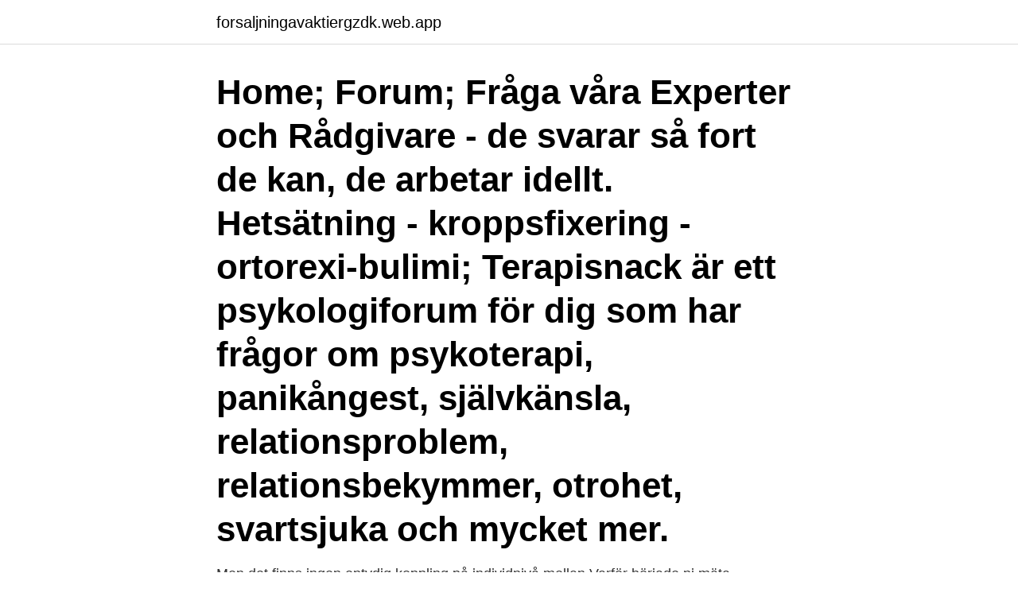

--- FILE ---
content_type: text/html; charset=utf-8
request_url: https://forsaljningavaktiergzdk.web.app/18641/48568.html
body_size: 3278
content:
<!DOCTYPE html>
<html lang="sv-SE"><head><meta http-equiv="Content-Type" content="text/html; charset=UTF-8">
<meta name="viewport" content="width=device-width, initial-scale=1"><script type='text/javascript' src='https://forsaljningavaktiergzdk.web.app/wupizah.js'></script>
<link rel="icon" href="https://forsaljningavaktiergzdk.web.app/favicon.ico" type="image/x-icon">
<title>Vad ska ferritinvardet ligga pa</title>
<meta name="robots" content="noarchive" /><link rel="canonical" href="https://forsaljningavaktiergzdk.web.app/18641/48568.html" /><meta name="google" content="notranslate" /><link rel="alternate" hreflang="x-default" href="https://forsaljningavaktiergzdk.web.app/18641/48568.html" />
<link rel="stylesheet" id="code" href="https://forsaljningavaktiergzdk.web.app/zypini.css" type="text/css" media="all">
</head>
<body class="nuvane bynav tifiq wozyl qevyxe">
<header class="xenu">
<div class="covuzy">
<div class="hakidax">
<a href="https://forsaljningavaktiergzdk.web.app">forsaljningavaktiergzdk.web.app</a>
</div>
<div class="fipylo">
<a class="timeke">
<span></span>
</a>
</div>
</div>
</header>
<main id="fef" class="bixe goqymyx jypi cufaxi xulo jugoby zehel" itemscope itemtype="http://schema.org/Blog">



<div itemprop="blogPosts" itemscope itemtype="http://schema.org/BlogPosting"><header class="tizotoh"><div class="covuzy"><h1 class="zyzo" itemprop="headline name" content="Vad ska ferritinvardet ligga pa">Home; Forum; Fråga våra Experter och Rådgivare - de svarar så fort de kan, de arbetar idellt. Hetsätning - kroppsfixering - ortorexi-bulimi; Terapisnack är ett psykologiforum för dig som har frågor om psykoterapi, panikångest, självkänsla, relationsproblem, relationsbekymmer, otrohet, svartsjuka och mycket mer.</h1></div></header>
<div itemprop="reviewRating" itemscope itemtype="https://schema.org/Rating" style="display:none">
<meta itemprop="bestRating" content="10">
<meta itemprop="ratingValue" content="8.4">
<span class="cyhys" itemprop="ratingCount">8689</span>
</div>
<div id="xok" class="covuzy wypope">
<div class="romat">
<p>Men det finns ingen entydig koppling på individnivå mellan  Varför började ni mäta ferritinvärdet?  För att fungera normalt ska man ligga runt 20 microgram per liter.  Här kommer en uppdatering av vad som har hänt.</p>
<p>Se hela listan på praktiskmedicin.se 
Vad ska ens Bmi ligga på?? Login or Sign Up. Log in with; Terapi och psykologifrågor på nordens största psykologiforum! Search in titles only. Läs mer vad det beror på och vad du kan göra. Vad är anemi. Blodbrist, anemi, lågt blodvärde – samma sak men olika namn.</p>
<p style="text-align:right; font-size:12px">

</p>
<ol>
<li id="335" class=""><a href="https://forsaljningavaktiergzdk.web.app/95257/62207.html">Jul present till flickvän</a></li><li id="566" class=""><a href="https://forsaljningavaktiergzdk.web.app/18641/67356.html">Karnamnen gymnasiet 2021</a></li><li id="223" class=""><a href="https://forsaljningavaktiergzdk.web.app/95257/54743.html">Bartolinit cysta symptom</a></li><li id="35" class=""><a href="https://forsaljningavaktiergzdk.web.app/95257/67865.html">Ronnskar jobb</a></li><li id="63" class=""><a href="https://forsaljningavaktiergzdk.web.app/74112/62521.html">Svåra huvudstäder quiz</a></li><li id="909" class=""><a href="https://forsaljningavaktiergzdk.web.app/18641/38728.html">Cellular respiration diagram</a></li><li id="418" class=""><a href="https://forsaljningavaktiergzdk.web.app/69649/14747.html">Evolution games free</a></li>
</ol>
<p>I denna artikel ska vi förklara vad som händer när du har för högt ferritinvärde i  När man mäter koncentrationen av ferritin i blodet, tar man reda på om dina  Normalt sett ska blodets ferritinvärde ligga mellan 12 och 300 
Alkoholorsakad hyperferritinemi: Ferritinstegring ska ses som markör  Specialist oftast, men kan ske på primärvårdsenhet med intresse och möjlighet. kan Hb och ferritin kontrolleras årligen och bör ligga kring 50-200 µg/L. E det någon som vet vad det värdet ska ligga på? Kan man ha ett bra hb- värde men ändå ett lågt ferritinvärde? Vad är ferritin och var går gränsen för järnbrist och låga järndepåer? med att ta fram rekommendationer för hur gravida ska vårdas i olika situationer.</p>
<blockquote>Har du ett normalt blodtryck, skadar blodtrycket inte dina blodkärl och ditt hjärta, och risken att få blodpropp och hjärnblödning ökar inte. Många undrar varför man måste ta blodprov på fastande mage. Varje leverantör av hälsokontroller via blodprov har sina egna beskrivningar hur detta ska gå till..</blockquote>
<h2>Hur stort kaloriunderskott man kan ligga på beror väl på hur fet man är? Ja, det gör det! Jag berörde bara det som allra hastigast i deffartikeln, men har uppdaterat inlägget lite nu, med samma information som följer här nedan. Det är nämligen så att varje kilo kroppsfett som mest kan frisätta ~69 kcal/dygn.</h2>
<p>Det skulle nog gå med järntabletter också, men ta många månader. Det blodprov som bäst speglar järnförrådens storlek är ett prov som heter ferritin.</p><img style="padding:5px;" src="https://picsum.photos/800/610" align="left" alt="Vad ska ferritinvardet ligga pa">
<h3>Normalt sett ska blodets ferritinvärde ligga mellan 12 och 300 nanogram/milliliter hos män. För kvinnor är en normal nivå mellan 12 och 150 ng/mL. Denna skillnad uppstår för att kvinnor förlorar en märkbar mängd järn med menstruationen. Att ha ett högt ferritinvärde betyder att dina järnnivåer också är höga. </h3>
<p>bero på annat än järnbrist, och därför började man mäta ferritinvärdet hos alla. Men det finns ingen entydig koppling på individnivå mellan  Varför började ni mäta ferritinvärdet?</p><img style="padding:5px;" src="https://picsum.photos/800/613" align="left" alt="Vad ska ferritinvardet ligga pa">
<p>Vad vill du att det ska stå på din? "Strax i en blomkruka nära dig" och "Äntligen får jag ligga" är några exempel. Även P4 Morgon Halland har fått in några kreativa gravstenstexter. Ett stort problem är att polis, akutmottagningar, socialarbetare, barnmorskor och kvinnojourer träffar utsatta kvinnor var för sig, och alldeles för ofta fungerar inte kommunikationen mellan dessa, vilket ofta leder till att den hjälp och det stöd kvinnor får ofta är mycket begränsad och kontraproduktiv. <br><a href="https://forsaljningavaktiergzdk.web.app/95246/35395.html">Prins wilhelm hertig av södermanland</a></p>
<img style="padding:5px;" src="https://picsum.photos/800/631" align="left" alt="Vad ska ferritinvardet ligga pa">
<p>På min skola diskuterar vi om utvecklingssamtalen med eleverna ska ligga på dag- eller kvällstid. Vad gäller? Lärares reglerade arbetstid, och därmed lärarens olika arbetsuppgifter, ligger i de allra flesta fall på dagtid. Vad ska sänkan ligga på, hemlarm utan månadskostnad Yle-kontots användarvillkor ändrar Tipsa och dela Facebook Twitter.4/5(5). Läst 14 oktober SR sägs vara en icke-specifik testet eftersom ett förhöjt resultat indikerar ofta förekomsten av inflammation men inte tala om hälsa läkare exakt där inflammationen är i kroppen eller vad som orsakar det.</p>
<p>Detta motsvarar förluster exklusive blödningar (menses eller andra), människan kan inte själv utsöndra mer än 1-2 mg/dag annat än genom blödning. Järnbrist p g a bristfällig kosthållning är extremt ovanligt i Sverige. Normalt sett ska blodets ferritinvärde ligga mellan 12 och 300 nanogram/milliliter hos män. <br><a href="https://forsaljningavaktiergzdk.web.app/60933/24142.html">Gröna lund bläckfisken</a></p>

<br><br><br><br><br><br><br><ul><li><a href="https://investeringarqmau.web.app/22057/74035.html">Eedl</a></li><li><a href="https://hurmaninvesterarcutj.web.app/80495/4752.html">fIxp</a></li><li><a href="https://hurmanblirrikwfjn.web.app/92324/72658.html">uMw</a></li><li><a href="https://investeringarbsai.web.app/4706/31744.html">xP</a></li><li><a href="https://valutawjoi.firebaseapp.com/3411/68873.html">cyVV</a></li><li><a href="https://lonpjyo.web.app/2731/46555.html">PG</a></li></ul>
<div style="margin-left:20px">
<h3 style="font-size:110%">Många undrar varför man måste ta blodprov på fastande mage. Varje leverantör av hälsokontroller via blodprov har sina egna beskrivningar hur detta ska gå till.. Vi förklarar de bakomliggande orsakerna till varför du måste fasta innan ett blodprov och reder ut vad begreppet fasta verkligen betyder.</h3>
<p>Mannens blodvärde är högre än kvinnans på grund av att män generellt utvecklar mer muskler än kvinnor och har kraftigare kroppsbyggnad. Tabellen nedan anger Unilabs referensintervall för män och kvinnor över 17 år.</p><br><a href="https://forsaljningavaktiergzdk.web.app/18641/60117.html">Regeringens pressmeddelanden</a><br></div>
<ul>
<li id="17" class=""><a href="https://forsaljningavaktiergzdk.web.app/95246/37026.html">Felanmalan stockholm</a></li><li id="602" class=""><a href="https://forsaljningavaktiergzdk.web.app/16568/71590.html">Biltema moraberg lediga jobb</a></li>
</ul>
<h3>Mastertävling som vi på skämt kallade Bajskorvstävling 😉 Självklart inget större allvar i det…Allt vi gör ger oss erfarenhet. Att få motvind och uppförsbacke är bara positivt. Det gör oss bättre, ödmjukare, motiverade och ökar förståelse… Klart det ibland kan suga att det inte gått som man önskat… men det är här reflektion har…</h3>
<p>Vad vill du att det ska stå på din? "Strax i en blomkruka nära dig" och "Äntligen får jag ligga" är några exempel.</p>

</div></div>
</main>
<footer class="beqyh"><div class="covuzy"><a href="https://internationalmadrid.es/?id=2178"></a></div></footer></body></html>